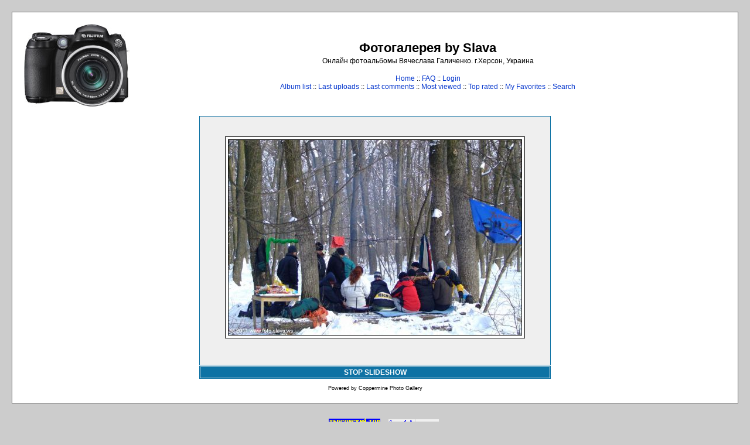

--- FILE ---
content_type: text/html; charset=utf-8
request_url: https://foto.slava.ws/displayimage.php?album=78&pid=5566&slideshow=5000
body_size: 3051
content:
<!DOCTYPE html PUBLIC "-//W3C//DTD XHTML 1.0 Transitional//EN" "http://www.w3.org/TR/xhtml1/DTD/xhtml1-transitional.dtd">

<html xmlns="http://www.w3.org/1999/xhtml" xml:lang="en" lang="en" dir="ltr">
<head>
<meta http-equiv="Content-Type" content="text/html; charset=utf-8" />
<meta http-equiv="Pragma" content="no-cache" />
<title>Фотогалерея by Slava - Slideshow</title>

<link rel="stylesheet" href="themes/classic/style.css" type="text/css" />
<script type="text/javascript" src="scripts.js"></script>
<!--
  SVN version info:
  Coppermine version: 1.4.27
  $Revision: 7334 $
  $LastChangedBy: gaugau $
  $Date: 2010-03-23 08:09:04 +0100 (Di, 23. MГ¤r 2010) $
-->
</head>
<body>
  
  <table width="100%" border="0" cellpadding="20" cellspacing="20">
    <tr>
      <td valign="top" style="border: 1px solid #666666;background-color:#FFFFFF;">
        <table width="100%" border="0" cellspacing="0" cellpadding="0">
          <tr>
            <td>
              <a href="/"><img src="themes/classic/images/site_logo.png" border="0" alt="" /></a><br />
            </td>
            <td width="100%" align="center">
              <h1>Фотогалерея by Slava</h1>
              <h3>Онлайн фотоальбомы Вячеслава Галиченко. г.Херсон, Украина</h3><br />
                          <!-- BEGIN home -->
        <a href="/" title="Go to the home page">Home</a> ::
  <!-- END home -->                <!-- BEGIN faq -->
        <a href="faq.php" title="Frequently Asked Questions on the picture gallery &quot;Coppermine&quot;">FAQ</a> ::
  <!-- END faq -->  <!-- BEGIN login -->
        <a href="login.php?referer=displayimage.php%3Falbum%3D78%26pid%3D5566%26slideshow%3D5000" title="Log me in">Login</a> 
  <!-- END login -->   <br />               <!-- BEGIN album_list -->
        <a href="index.php?cat=4" title="Go to the album list">Album list</a> ::
  <!-- END album_list -->  <!-- BEGIN lastup -->
        <a href="thumbnails.php?album=lastup&amp;cat=-78" title="Show most recent uploads">Last uploads</a> ::
  <!-- END lastup -->  <!-- BEGIN lastcom -->
        <a href="thumbnails.php?album=lastcom&amp;cat=-78" title="Show most recent comments">Last comments</a> ::
  <!-- END lastcom -->  <!-- BEGIN topn -->
        <a href="thumbnails.php?album=topn&amp;cat=-78" title="Show most viewed items">Most viewed</a> ::
  <!-- END topn -->  <!-- BEGIN toprated -->
        <a href="thumbnails.php?album=toprated&amp;cat=-78" title="Show top rated items">Top rated</a> ::
  <!-- END toprated -->  <!-- BEGIN favpics -->
        <a href="thumbnails.php?album=favpics" title="Go to my favorites">My Favorites</a> ::
  <!-- END favpics -->  <!-- BEGIN search -->
        <a href="search.php" title="Search the gallery">Search</a> 
  <!-- END search -->
            </td>

            <td>

            </td>

          </tr>
        </table>
        <table width="100%" border="0" cellspacing="0" cellpadding="0">
          <tr>
            <td align="center" valign="top">
              
            </td>
          </tr>
          <tr>
            <td align="center" valign="top">
              
              
            </td>
          </tr>
        </table>
        <img src="images/spacer.gif" width="1" height="15" alt="" />
        <br />
        <table width="100%" border="0" align="center" cellpadding="0" cellspacing="0">
          <tr>
            <td align="left" valign="top">
              
              
<script language="JavaScript" type="text/JavaScript">
// (C) 2000 www.CodeLifter.com
// http://www.codelifter.com
// Free for all users, but leave in this  header
// NS4-6,IE4-6
// Fade effect only in IE; degrades gracefully
// ------------------------------------------------------------------------- //

// Set slideShowSpeed (milliseconds)
var slideShowSpeed = 5000
// Agent sniffer shamelessly 'stolen' from the excellent X library from cross-browser.com
var xOp7=false,xOp5or6=false,xIE4Up=false,xNN4=false,xUA=navigator.userAgent.toLowerCase();
if(window.opera){
  xOp7=(xUA.indexOf('opera 7')!=-1 || xUA.indexOf('opera/7')!=-1);
  if (!xOp7) xOp5or6=(xUA.indexOf('opera 5')!=-1 || xUA.indexOf('opera/5')!=-1 || xUA.indexOf('opera 6')!=-1 || xUA.indexOf('opera/6')!=-1);
}
else if(document.layers) xNN4=true;
else {xIE4Up=document.all && xUA.indexOf('msie')!=-1 && parseInt(navigator.appVersion)>=4;}

// Duration of crossfade (seconds)
var crossFadeDuration = 3

// Specify the image files
var Pic = new Array() // don't touch this
// to add more images, just continue
// the pattern, adding to the array below
Pic[0] = 'albums/userpics/10001/normal_DSCF6828.jpg'
Pic[1] = 'albums/userpics/10001/normal_DSCF6829.jpg'
Pic[2] = 'albums/userpics/10001/normal_DSCF6830.jpg'
Pic[3] = 'albums/userpics/10001/normal_DSCF6831.jpg'
Pic[4] = 'albums/userpics/10001/normal_DSCF6832.jpg'
Pic[5] = 'albums/userpics/10001/normal_DSCF6833.jpg'
Pic[6] = 'albums/userpics/10001/normal_DSCF6835.jpg'
Pic[7] = 'albums/userpics/10001/normal_DSCF6836.jpg'
Pic[8] = 'albums/userpics/10001/normal_DSCF6837.jpg'
Pic[9] = 'albums/userpics/10001/normal_DSCF6838.jpg'
Pic[10] = 'albums/userpics/10001/normal_DSCF6839.jpg'
Pic[11] = 'albums/userpics/10001/normal_DSCF6840.jpg'
Pic[12] = 'albums/userpics/10001/normal_DSCF6841.jpg'
Pic[13] = 'albums/userpics/10001/normal_DSCF6842.jpg'
Pic[14] = 'albums/userpics/10001/normal_DSCF6843.jpg'
Pic[15] = 'albums/userpics/10001/normal_DSCF6844.jpg'
Pic[16] = 'albums/userpics/10001/normal_DSCF6848.jpg'
Pic[17] = 'albums/userpics/10001/normal_DSCF6849.jpg'
Pic[18] = 'albums/userpics/10001/normal_DSCF6850.jpg'
Pic[19] = 'albums/userpics/10001/normal_DSCF6851.jpg'
Pic[20] = 'albums/userpics/10001/normal_DSCF6852.jpg'
Pic[21] = 'albums/userpics/10001/normal_DSCF6853.jpg'
Pic[22] = 'albums/userpics/10001/normal_DSCF6854.jpg'
Pic[23] = 'albums/userpics/10001/normal_DSCF6855.jpg'
Pic[24] = 'albums/userpics/10001/normal_DSCF6857.jpg'
Pic[25] = 'albums/userpics/10001/normal_DSCF6859.jpg'
Pic[26] = 'albums/userpics/10001/normal_DSCF6861.jpg'
Pic[27] = 'albums/userpics/10001/normal_DSCF6862.jpg'
Pic[28] = 'albums/userpics/10001/normal_DSCF6863.jpg'
Pic[29] = 'albums/userpics/10001/normal_DSCF6864.jpg'
Pic[30] = 'albums/userpics/10001/normal_DSCF6866.jpg'
Pic[31] = 'albums/userpics/10001/normal_DSCF6867.jpg'
Pic[32] = 'albums/userpics/10001/normal_DSCF6868.jpg'
Pic[33] = 'albums/userpics/10001/normal_DSCF6869.jpg'
Pic[34] = 'albums/userpics/10001/normal_DSCF6873.jpg'
Pic[35] = 'albums/userpics/10001/normal_DSCF6874.jpg'
Pic[36] = 'albums/userpics/10001/normal_DSCF6875.jpg'
Pic[37] = 'albums/userpics/10001/normal_DSCF6876.jpg'
Pic[38] = 'albums/userpics/10001/normal_DSCF6880.jpg'
Pic[39] = 'albums/userpics/10001/normal_DSCF6883.jpg'
Pic[40] = 'albums/userpics/10001/normal_DSCF6885.jpg'
Pic[41] = 'albums/userpics/10001/normal_DSCF6887.jpg'
Pic[42] = 'albums/userpics/10001/normal_DSCF6888.jpg'
Pic[43] = 'albums/userpics/10001/normal_DSCF6889.jpg'
Pic[44] = 'albums/userpics/10001/normal_DSCF6891.jpg'
Pic[45] = 'albums/userpics/10001/normal_DSCF6893.jpg'
Pic[46] = 'albums/userpics/10001/normal_DSCF6896.jpg'
Pic[47] = 'albums/userpics/10001/normal_DSCF6898.jpg'
Pic[48] = 'albums/userpics/10001/normal_DSCF6899.jpg'
Pic[49] = 'albums/userpics/10001/normal_DSCF6901.jpg'
Pic[50] = 'albums/userpics/10001/normal_DSCF6903.jpg'
Pic[51] = 'albums/userpics/10001/normal_DSCF6904.jpg'
Pic[52] = 'albums/userpics/10001/normal_DSCF6915.jpg'
Pic[53] = 'albums/userpics/10001/normal_DSCF6922.jpg'
Pic[54] = 'albums/userpics/10001/normal_DSCF6923.jpg'
Pic[55] = 'albums/userpics/10001/normal_DSCF6924.jpg'
Pic[56] = 'albums/userpics/10001/normal_DSCF6925.jpg'
Pic[57] = 'albums/userpics/10001/normal_DSCF6926.jpg'
Pic[58] = 'albums/userpics/10001/normal_DSCF6927.jpg'
Pic[59] = 'albums/userpics/10001/normal_DSCF6929.jpg'
Pic[60] = 'albums/userpics/10001/normal_DSCF6933.jpg'
Pic[61] = 'albums/userpics/10001/normal_DSCF6934.jpg'
Pic[62] = 'albums/userpics/10001/normal_DSCF6935.jpg'
Pic[63] = 'albums/userpics/10001/normal_DSCF6937.jpg'
Pic[64] = 'albums/userpics/10001/normal_DSCF6938.jpg'
Pic[65] = 'albums/userpics/10001/normal_DSCF6947.jpg'
Pic[66] = 'albums/userpics/10001/normal_DSCF6948.jpg'
Pic[67] = 'albums/userpics/10001/normal_DSCF6949.jpg'
Pic[68] = 'albums/userpics/10001/normal_DSCF6950.jpg'
Pic[69] = 'albums/userpics/10001/normal_DSCF6953.jpg'

var t
var j = 35
var p = Pic.length
var pos = j

var preLoad = new Array()

function preLoadPic(index)
{
        if (Pic[index] != ''){
                window.status='Loading : '+Pic[index]
                preLoad[index] = new Image()
                preLoad[index].src = Pic[index]
                Pic[index] = ''
                window.status=''
        }
}

function runSlideShow(){
   if (xIE4Up){
            document.images.SlideShow.style.filter="blendTrans(duration=2)"
                document.images.SlideShow.style.filter= "blendTrans(duration=crossFadeDuration)"
      document.images.SlideShow.filters.blendTrans.Apply()
        }
        document.images.SlideShow.src = preLoad[j].src
        if (xIE4Up){
           document.images.SlideShow.filters.blendTrans.Play()
        }

        pos = j

        j = j + 1
        if (j > (p-1)) j=0
        t = setTimeout('runSlideShow()', slideShowSpeed)
        preLoadPic(j)
}

function endSlideShow(){
        self.document.location = 'displayimage.php?album=78&pos='+pos
}

preLoadPic(j)

</script>

<!-- Start standard table -->
<table align="center" width="600" cellspacing="1" cellpadding="0" class="maintable">
        <tr>
                <td align="center" class="display_media" nowrap="nowrap">
                        <table cellspacing="2" cellpadding="0" class="imageborder">
                                <tr>
                                        <td align="center">
                                                <img src="albums/userpics/10001/normal_DSCF6874.jpg" name="SlideShow" class="image" /><br />

                                        </td>
                                </tr>
                        </table>
                </td></tr>
                <tr><td>
                                                <table width="100%" cellspacing="2" cellpadding="0" class="tableb">
                                <tr>
                                        <td align="center">

                                                
                                        </td>
                                </tr>
                        </table>





<script language="JavaScript" type="text/JavaScript">runSlideShow()</script>
                </td>
        </tr>
</table>
<!-- End standard table -->

<!-- Start standard table -->
<table align="center" width="600" cellspacing="1" cellpadding="0" class="maintable">
        <tr>
                <td align="center" class="navmenu" style="white-space: nowrap;">
                        <a href="javascript:endSlideShow()" class="navmenu">STOP SLIDESHOW</a>
                </td>
        </tr>
</table>
<!-- End standard table -->
<div class="footer" align="center" style="padding-top: 10px;">Powered by <a href="http://coppermine-gallery.net/" title="Coppermine Photo Gallery" rel="external">Coppermine Photo Gallery</a></div>
            </td>
          </tr>
        </table>
      </td>
    </tr>
  </table>
  <div id="vanity">

<CENTER>
<TABLE>
<TR>
<TD><A href="https://kherson.ws" target="_blank"><IMG src="https://kherson.ws/button.php?u=foto" alt="Херсонский ТОП" title="Херсонский ТОП" border="0" /></A></TD>
<TD><A href="https://top.rukzak.ua/"><IMG src="https://top.rukzak.ua/button.php?u=foto" alt="Рейтинг туристических сайтов Украины. Показано число посетителей сегодня, среднее число посетителей за сутки, оценка сайта" title="Рейтинг туристических сайтов Украины. Показано число посетителей сегодня, среднее число посетителей за сутки, оценка сайта" border="0" /></A></TD>
</TR>
</TABLE>
</CENTER>

</div>
<div class="footer" align="center">
Размещение в Интернете материалов данной фотогалереи допускается при условии установки прямой гиперссылки на сайт (<b><a href="https://foto.slava.ws" target="_blank">foto.slava.ws</a></b>).
<br>Публикация в печатных изданиях разрешена при упоминании адреса <b>foto.slava.ws</b>.
<br>&copy; 2007-2026 <a href="https://kryshi.net" target="_blank">Vaclav</a>.
</div>
<!--Coppermine Photo Gallery 1.4.27 (stable)-->
</body>
</html>